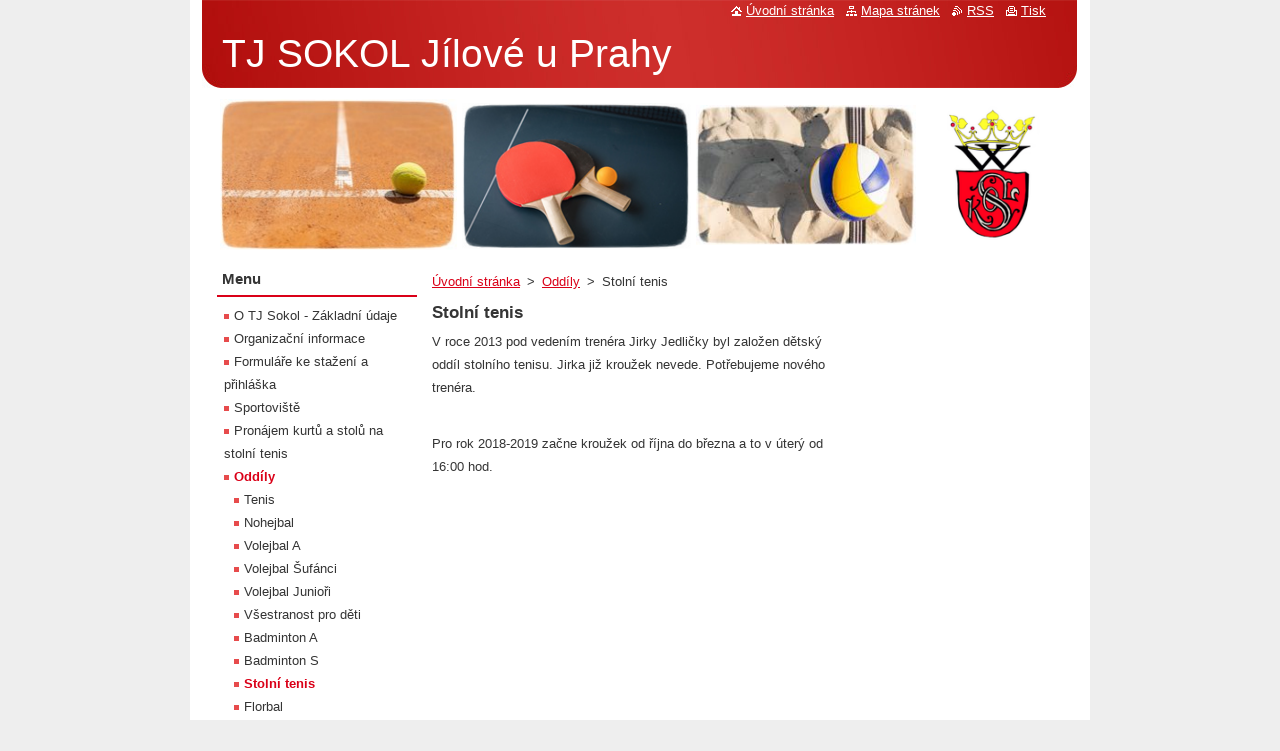

--- FILE ---
content_type: text/html; charset=UTF-8
request_url: https://www.sokoljilove.cz/oddily/stolni-tenis/
body_size: 5237
content:
<!--[if lte IE 9]><!DOCTYPE HTML PUBLIC "-//W3C//DTD HTML 4.01 Transitional//EN" "https://www.w3.org/TR/html4/loose.dtd"><![endif]-->
<!DOCTYPE html>
<!--[if IE]><html class="ie" lang="cs"><![endif]-->
<!--[if gt IE 9]><!--> 
<html lang="cs">
<!--<![endif]-->
  <head>
    <!--[if lt IE 8]><meta http-equiv="X-UA-Compatible" content="IE=EmulateIE7"><![endif]--><!--[if IE 8]><meta http-equiv="X-UA-Compatible" content="IE=EmulateIE8"><![endif]--><!--[if IE 9]><meta http-equiv="X-UA-Compatible" content="IE=EmulateIE9"><![endif]-->
    <base href="https://www.sokoljilove.cz/">
  <meta charset="utf-8">
  <meta name="description" content="">
  <meta name="keywords" content="">
  <meta name="generator" content="Webnode">
  <meta name="apple-mobile-web-app-capable" content="yes">
  <meta name="apple-mobile-web-app-status-bar-style" content="black">
  <meta name="format-detection" content="telephone=no">
    <link rel="icon" type="image/svg+xml" href="/favicon.svg" sizes="any">  <link rel="icon" type="image/svg+xml" href="/favicon16.svg" sizes="16x16">  <link rel="icon" href="/favicon.ico"><link rel="canonical" href="https://www.sokoljilove.cz/oddily/stolni-tenis/">
<script type="text/javascript">(function(i,s,o,g,r,a,m){i['GoogleAnalyticsObject']=r;i[r]=i[r]||function(){
			(i[r].q=i[r].q||[]).push(arguments)},i[r].l=1*new Date();a=s.createElement(o),
			m=s.getElementsByTagName(o)[0];a.async=1;a.src=g;m.parentNode.insertBefore(a,m)
			})(window,document,'script','//www.google-analytics.com/analytics.js','ga');ga('create', 'UA-797705-6', 'auto',{"name":"wnd_header"});ga('wnd_header.set', 'dimension1', 'W1');ga('wnd_header.set', 'anonymizeIp', true);ga('wnd_header.send', 'pageview');var pageTrackerAllTrackEvent=function(category,action,opt_label,opt_value){ga('send', 'event', category, action, opt_label, opt_value)};</script>
  <link rel="alternate" type="application/rss+xml" href="https://sokoljilove.cz/rss/all.xml" title="Všechny články">
<!--[if lte IE 9]><style type="text/css">.cke_skin_webnode iframe {vertical-align: baseline !important;}</style><![endif]-->
    <title>Stolní tenis :: TJ SOKOL Jílové u Prahy</title>
    <meta name="robots" content="index, follow">
    <meta name="googlebot" content="index, follow">   
    <link href="/css/style.css" rel="stylesheet" type="text/css" media="screen,projection,handheld,tv">
    <link href="https://d11bh4d8fhuq47.cloudfront.net/_system/skins/v11/50000692/css/print.css" rel="stylesheet" type="text/css" media="print">
    <script type="text/javascript" src="https://d11bh4d8fhuq47.cloudfront.net/_system/skins/v11/50000692/js/functions.js"></script>
  
				<script type="text/javascript">
				/* <![CDATA[ */
					
					if (typeof(RS_CFG) == 'undefined') RS_CFG = new Array();
					RS_CFG['staticServers'] = new Array('https://d11bh4d8fhuq47.cloudfront.net/');
					RS_CFG['skinServers'] = new Array('https://d11bh4d8fhuq47.cloudfront.net/');
					RS_CFG['filesPath'] = 'https://www.sokoljilove.cz/_files/';
					RS_CFG['filesAWSS3Path'] = 'https://77aac74516.clvaw-cdnwnd.com/c7c6dd24b4aef5ae5ea2753b4f15856e/';
					RS_CFG['lbClose'] = 'Zavřít';
					RS_CFG['skin'] = 'default';
					if (!RS_CFG['labels']) RS_CFG['labels'] = new Array();
					RS_CFG['systemName'] = 'Webnode';
						
					RS_CFG['responsiveLayout'] = 0;
					RS_CFG['mobileDevice'] = 0;
					RS_CFG['labels']['copyPasteSource'] = 'Více zde:';
					
				/* ]]> */
				</script><script type="text/javascript" src="https://d11bh4d8fhuq47.cloudfront.net/_system/client/js/compressed/frontend.package.1-3-108.js?ph=77aac74516"></script><style type="text/css"></style></head>  
  <body>     
  
    <div id="body_bg">      
      <div id="site">      
        <div id="site_top">
        
          <div id="nonFooter">
          
            <!-- HEADER -->          
            <div id="header">  
              <div id="header_box">     
                <div class="illustration">
                  <div id="logozone">               
                    <div id="logo"><a href="home/" title="Přejít na úvodní stránku."><span id="rbcSystemIdentifierLogo">TJ SOKOL Jílové u Prahy</span></a></div>          
                    <p id="moto"><span id="rbcCompanySlogan" class="rbcNoStyleSpan"></span></p>
                  </div>
                   <img src="https://77aac74516.clvaw-cdnwnd.com/c7c6dd24b4aef5ae5ea2753b4f15856e/200000460-c7b75c7b76/banner 2025.png?ph=77aac74516" width="875" height="153" alt="">                </div>
              </div>   
            </div>            
            <!-- /HEADER -->

            <!-- MAIN -->
            <div id="main">
                                 
              <div id="mainContent">   

                <!-- CONTENT -->
                <div id="contentNarrow">
                
                  <!-- NAVIGATOR -->
                  <div id="pageNavigator" class="rbcContentBlock">        <div class="navigator">                       <a class="navFirstPage" href="/home/">Úvodní stránka</a>      <span><span> &gt; </span></span>          <a href="/oddily/">Oddíly</a>      <span><span> &gt; </span></span>          <span id="navCurrentPage">Stolní tenis</span>               </div>              <div class="cleaner"><!-- / --></div>        </div>                  <!-- /NAVIGATOR -->
                  
                  
								
			<div class="box">
        <div class="box_content">

		<h1>Stolní tenis</h1>
<p>V roce 2013 pod vedením trenéra Jirky Jedličky byl založen dětský oddíl stolního tenisu. Jirka již kroužek nevede. Potřebujeme nového trenéra.</p>
<p>&nbsp;</p>
<p>Pro rok 2018-2019 začne kroužek od října do března a to v úterý od 16:00 hod.</p>
<p>&nbsp;</p>

                       
        </div>
      </div>
      
      <div class="cleaner"><!-- / --></div>

		  
                
                </div>
                <!-- /CONTENT -->
                
                <!-- RIGHT CONTENT -->
                <div id="rightContent">              
                  <div id="rcontent">
                  
                              
                     
                  
                  </div>              
                </div>
                <!-- /RIGHT CONTENT -->              
                
              </div>
              
              <!-- SIDEBAR -->
              <div id="sidebar">              
                <div id="sidebar_content">
                
                  <!-- MENU -->  
                  


		  <div class="box">	
        <div class="box_title"><h2>Menu</h2></div>
        <div class="box_content">

		<ul class="menu">
	<li class="first">
  
      <a href="/o-nas/">
    
      O TJ Sokol - Základní údaje
      
  </a>
  
  </li>
	<li>
  
      <a href="/turnaje/">
    
      Organizační informace
      
  </a>
  
  </li>
	<li>
  
      <a href="/formulare-ke-stazeni/">
    
      Formuláře ke stažení a přihláška
      
  </a>
  
  </li>
	<li>
  
      <a href="/sportoviste/">
    
      Sportoviště
      
  </a>
  
  </li>
	<li>
  
      <a href="/sportoviste/beach-kurt/">
    
      Pronájem kurtů a stolů na stolní tenis
      
  </a>
  
  </li>
	<li class="open selected">
  
      <a href="/oddily/">
    
      Oddíly
      
  </a>
  
  
	<ul class="level1">
		<li class="first">
  
      <a href="/oddily/tenis/">
    
      Tenis
      
  </a>
  
  </li>
		<li>
  
      <a href="/oddily/nohejbal/">
    
      Nohejbal
      
  </a>
  
  </li>
		<li>
  
      <a href="/oddily/volejbal-a/">
    
      Volejbal A
      
  </a>
  
  </li>
		<li>
  
      <a href="/oddily/volejbal-sufanci/">
    
      Volejbal Šufánci
      
  </a>
  
  </li>
		<li>
  
      <a href="/oddily/volejbal-juniori/">
    
      Volejbal Junioři
      
  </a>
  
  </li>
		<li>
  
      <a href="/oddily/pripravka-pro-deti-volejbal/">
    
      Všestranost pro děti
      
  </a>
  
  </li>
		<li>
  
      <a href="/oddily/badminton-a/">
    
      Badminton A
      
  </a>
  
  </li>
		<li>
  
      <a href="/oddily/badminton-s/">
    
      Badminton S
      
  </a>
  
  </li>
		<li class="selected activeSelected">
  
      <a href="/oddily/stolni-tenis/">
    
      Stolní tenis
      
  </a>
  
  </li>
		<li>
  
      <a href="/oddily/florbal/">
    
      Florbal
      
  </a>
  
  </li>
		<li>
  
      <a href="/oddily/cviceni-zeny/">
    
      Cvičení ženy
      
  </a>
  
  </li>
		<li>
  
      <a href="/oddily/skibob/">
    
      Skibob
      
  </a>
  
  </li>
		<li>
  
      <a href="/oddily/plazovy-volejbal/">
    
      Plážový volejbal
      
  </a>
  
  </li>
		<li class="last">
  
      <a href="/oddily/trx/">
    
      TRX
      
  </a>
  
  </li>
	</ul>
	</li>
	<li>
  
      <a href="/kalendar-akci/">
    
      Turnaje
      
  </a>
  
  </li>
	<li>
  
      <a href="/fotogalerie/">
    
      Fotogalerie
      
  </a>
  
  </li>
	<li>
  
      <a href="/napiste-nam/">
    
      Napište nám
      
  </a>
  
  </li>
	<li>
  
      <a href="/kronika/">
    
      Kronika
      
  </a>
  
  </li>
	<li class="last">
  
      <a href="/kontakt/">
    
      Kontakty
      
  </a>
  
  </li>
</ul>

        </div>
			</div>

					    
                  <!-- /MENU -->
                    
                  

		  <div class="box">            
        <div class="box_title"><h2>Vyhledávání</h2></div>            
        <div class="box_content">

		<form action="/search/" method="get" id="fulltextSearch">
		
		    <label for="fulltextSearchText" class="hidden">Vyhledávání</label>
      	<input type="text" id="fulltextSearchText" name="text"><br />
      	<span><input class="submit" type="submit" value="Hledat"></span>
				<div class="cleaner"><!-- / --></div>

		</form>

		    </div>
      </div>

		 
                  
                  

      <div class="box">
        <div class="box_title"><h2>Kontakt</h2></div>
        <div class="box_content">
          
		

      <p><strong>Jan Stachura, starosta</strong></p>
      
      
      <p class="address">Tyršova 264<br />
Jílové u Prahy<br />
254 01</p>

	            
      
      
	
	    <p class="email"><a href="&#109;&#97;&#105;&#108;&#116;&#111;:&#115;&#116;&#97;&#114;&#111;&#115;&#116;&#97;&#64;&#115;&#111;&#107;&#111;&#108;&#106;&#105;&#108;&#111;&#118;&#101;&#46;&#99;&#122;"><span id="rbcContactEmail">&#115;&#116;&#97;&#114;&#111;&#115;&#116;&#97;&#64;&#115;&#111;&#107;&#111;&#108;&#106;&#105;&#108;&#111;&#118;&#101;&#46;&#99;&#122;</span></a></p>

	           

		
                      
        </div>
      </div> 

					          
            
                  <div style="width:100%;text-align:center"><script type="text/javascript" src="https://apis.google.com/js/plusone.js"></script><g:plusone size="small"></g:plusone></div><iframe src="https://www.facebook.com/plugins/like.php?app_id=225951590755638&amp;href=http%3A%2F%2Fsokoljilove.webnode.cz%2F&amp;send=false&amp;layout=standard&amp;width=450&amp;show_faces=false&amp;action=like&amp;colorscheme=light&amp;font&amp;height=32" scrolling="no" frameborder="0" allowTransparency="true" style="border:none; overflow:hidden; width:450px; height:32px;"></iframe>
								
			<div class="box">
        <div class="box_content">

		<p><a href="https://sokoljilove.reenio.cz"><img alt="" src="https://77aac74516.cbaul-cdnwnd.com/c7c6dd24b4aef5ae5ea2753b4f15856e/200000401-b1265b1267/rezervace.jpg" style="width: 150px; height: 53px;"></a></p>

                       
        </div>
      </div>
      
      <div class="cleaner"><!-- / --></div>

		          
                   
                
                </div>            
              </div>
              <!-- /SIDEBAR -->
            
              <hr class="cleaner">
            
            </div>
            <!-- /MAIN -->
          
            <div id="header_link">          
              <table><tr><td>
                 <div class="link">                             
                   <span class="homepage"><a href="home/" title="Přejít na úvodní stránku.">Úvodní stránka</a></span>            
                   <span class="sitemap"><a href="/sitemap/" title="Přejít na mapu stránek.">Mapa stránek</a></span>
                   <span class="rss"><a href="/rss/" title="RSS kanály">RSS</a></span>
                   <span class="print"><a href="#" onclick="window.print(); return false;" title="Vytisknout stránku">Tisk</a></span>
                 </div>
               </td><td>
                 <div class="lang">               
                   <div id="languageSelect"></div>			            
                 </div>
               </td></tr></table>
            </div>
        
          </div>
          
          <!-- FOOTER -->
          <div id="footer">          
            <div id="footer_content">             
              <span id="rbcFooterText" class="rbcNoStyleSpan">© 2009 Všechna práva vyhrazena.</span> | <span class="rbcSignatureText">Vytvořeno službou <a href="https://www.webnode.cz?utm_source=brand&amp;utm_medium=footer&amp;utm_campaign=premium" rel="nofollow" >Webnode</a></span>            
            </div>        
          </div>
          <!-- /FOOTER -->
          
        </div>
      </div>    
    </div>
  
  
    <script type="text/javascript">
		/* <![CDATA[ */

			RubicusFrontendIns.addObserver
			({

				onContentChange: function ()
        {
          RubicusFrontendIns.faqInit('faq', 'answerBlock');
        },

				onStartSlideshow: function()
				{
					$('slideshowControl').innerHTML	= '<span>Pozastavit prezentaci<'+'/span>';
					$('slideshowControl').title			= 'Pozastavit automatické procházení obrázků';
					$('slideshowControl').onclick		= RubicusFrontendIns.stopSlideshow.bind(RubicusFrontendIns);
				},

				onStopSlideshow: function()
				{
					$('slideshowControl').innerHTML	= '<span>Spustit prezentaci<'+'/span>';
					$('slideshowControl').title			= 'Spustit automatické procházení obrázků';
					$('slideshowControl').onclick		= RubicusFrontendIns.startSlideshow.bind(RubicusFrontendIns);
				},

				onShowImage: function()
				{
					if (RubicusFrontendIns.isSlideshowMode())
					{
						$('slideshowControl').innerHTML	= '<span>Pozastavit prezentaci<'+'/span>';
						$('slideshowControl').title			= 'Pozastavit automatické procházení obrázků';
						$('slideshowControl').onclick		= RubicusFrontendIns.stopSlideshow.bind(RubicusFrontendIns);
					}
				}

			 });

			  RubicusFrontendIns.faqInit('faq', 'answerBlock');

			  RubicusFrontendIns.addFileToPreload('https://d11bh4d8fhuq47.cloudfront.net/_system/skins/v11/50000692/img/loading.gif');
        RubicusFrontendIns.addFileToPreload('https://d11bh4d8fhuq47.cloudfront.net/_system/skins/v11/50000692/img/faq_close.png');

  		/* ]]> */
  	 </script>
  
  <div id="rbcFooterHtml"></div><script type="text/javascript">var keenTrackerCmsTrackEvent=function(id){if(typeof _jsTracker=="undefined" || !_jsTracker){return false;};try{var name=_keenEvents[id];var keenEvent={user:{u:_keenData.u,p:_keenData.p,lc:_keenData.lc,t:_keenData.t},action:{identifier:id,name:name,category:'cms',platform:'WND1',version:'2.1.157'},browser:{url:location.href,ua:navigator.userAgent,referer_url:document.referrer,resolution:screen.width+'x'+screen.height,ip:'3.138.204.175'}};_jsTracker.jsonpSubmit('PROD',keenEvent,function(err,res){});}catch(err){console.log(err)};};</script></body>
</html>


--- FILE ---
content_type: text/html; charset=utf-8
request_url: https://accounts.google.com/o/oauth2/postmessageRelay?parent=https%3A%2F%2Fwww.sokoljilove.cz&jsh=m%3B%2F_%2Fscs%2Fabc-static%2F_%2Fjs%2Fk%3Dgapi.lb.en.OE6tiwO4KJo.O%2Fd%3D1%2Frs%3DAHpOoo_Itz6IAL6GO-n8kgAepm47TBsg1Q%2Fm%3D__features__
body_size: 160
content:
<!DOCTYPE html><html><head><title></title><meta http-equiv="content-type" content="text/html; charset=utf-8"><meta http-equiv="X-UA-Compatible" content="IE=edge"><meta name="viewport" content="width=device-width, initial-scale=1, minimum-scale=1, maximum-scale=1, user-scalable=0"><script src='https://ssl.gstatic.com/accounts/o/2580342461-postmessagerelay.js' nonce="TsMFPMtqXC2dEoaC0fsfUw"></script></head><body><script type="text/javascript" src="https://apis.google.com/js/rpc:shindig_random.js?onload=init" nonce="TsMFPMtqXC2dEoaC0fsfUw"></script></body></html>

--- FILE ---
content_type: text/javascript
request_url: https://apis.google.com/js/rpc:shindig_random.js?onload=init
body_size: 5063
content:
(function(){var aa=typeof Object.defineProperties=="function"?Object.defineProperty:function(a,b,c){if(a==Array.prototype||a==Object.prototype)return a;a[b]=c.value;return a},ba=function(a){a=["object"==typeof globalThis&&globalThis,a,"object"==typeof window&&window,"object"==typeof self&&self,"object"==typeof global&&global];for(var b=0;b<a.length;++b){var c=a[b];if(c&&c.Math==Math)return c}throw Error("Cannot find global object");},ca=ba(this),g=function(a,b){if(b)a:{var c=ca;a=a.split(".");for(var d=0;d<a.length-
1;d++){var e=a[d];if(!(e in c))break a;c=c[e]}a=a[a.length-1];d=c[a];b=b(d);b!=d&&b!=null&&aa(c,a,{configurable:!0,writable:!0,value:b})}},h=function(a,b,c){if(a==null)throw new TypeError("The 'this' value for String.prototype."+c+" must not be null or undefined");if(b instanceof RegExp)throw new TypeError("First argument to String.prototype."+c+" must not be a regular expression");return a+""};
g("String.prototype.endsWith",function(a){return a?a:function(b,c){var d=h(this,b,"endsWith");b+="";c===void 0&&(c=d.length);c=Math.max(0,Math.min(c|0,d.length));for(var e=b.length;e>0&&c>0;)if(d[--c]!=b[--e])return!1;return e<=0}});g("Object.is",function(a){return a?a:function(b,c){return b===c?b!==0||1/b===1/c:b!==b&&c!==c}});
g("Array.prototype.includes",function(a){return a?a:function(b,c){var d=this;d instanceof String&&(d=String(d));var e=d.length;c=c||0;for(c<0&&(c=Math.max(c+e,0));c<e;c++){var f=d[c];if(f===b||Object.is(f,b))return!0}return!1}});g("String.prototype.includes",function(a){return a?a:function(b,c){return h(this,b,"includes").indexOf(b,c||0)!==-1}});window.gapi=window.gapi||{};window.gapi.o=(new Date).getTime();/*

 Copyright The Closure Library Authors.
 SPDX-License-Identifier: Apache-2.0
*/
var m=this||self,n="closure_uid_"+(Math.random()*1E9>>>0),da=0,t=function(a){return a};/*

 Copyright Google LLC
 SPDX-License-Identifier: Apache-2.0
*/
var x={};var y=function(a){if(x!==x)throw Error("Bad secret");this.l=a};y.prototype.toString=function(){return this.l};new y("about:blank");new y("about:invalid#zClosurez");var A=[],D=function(a){console.warn("A URL with content '"+a+"' was sanitized away.")};A.indexOf(D)===-1&&A.push(D);/*
 gapi.loader.OBJECT_CREATE_TEST_OVERRIDE &&*/
var E=window,F=document,ea=E.location,fa=function(){},ha=/\[native code\]/,H=function(a,b,c){return a[b]=a[b]||c},ia=function(a){a=a.sort();for(var b=[],c=void 0,d=0;d<a.length;d++){var e=a[d];e!=c&&b.push(e);c=e}return b},I=function(){var a;if((a=Object.create)&&ha.test(a))a=a(null);else{a={};for(var b in a)a[b]=void 0}return a},J=H(E,"gapi",{});var M={};M=H(E,"___jsl",I());H(M,"I",0);H(M,"hel",10);var N=function(){var a=ea.href;if(M.dpo)var b=M.h;else{b=M.h;var c=RegExp("([#].*&|[#])jsh=([^&#]*)","g"),d=RegExp("([?#].*&|[?#])jsh=([^&#]*)","g");if(a=a&&(c.exec(a)||d.exec(a)))try{b=decodeURIComponent(a[2])}catch(e){}}return b},ja=function(a){var b=H(M,"PQ",[]);M.PQ=[];var c=b.length;if(c===0)a();else for(var d=0,e=function(){++d===c&&a()},f=0;f<c;f++)b[f](e)},O=function(a){return H(H(M,"H",I()),a,I())};var P=H(M,"perf",I()),Q=H(P,"g",I()),ka=H(P,"i",I());H(P,"r",[]);I();I();var R=function(a,b,c){var d=P.r;typeof d==="function"?d(a,b,c):d.push([a,b,c])},T=function(a,b,c){b&&b.length>0&&(b=ma(b),c&&c.length>0&&(b+="___"+ma(c)),b.length>28&&(b=b.substr(0,28)+(b.length-28)),c=b,b=H(ka,"_p",I()),H(b,c,I())[a]=(new Date).getTime(),R(a,"_p",c))},ma=function(a){return a.join("__").replace(/\./g,"_").replace(/\-/g,"_").replace(/,/g,"_")};var na=I(),U=[],V=function(a){throw Error("Bad hint: "+a);};U.push(["jsl",function(a){for(var b in a)if(Object.prototype.hasOwnProperty.call(a,b)){var c=a[b];typeof c=="object"?M[b]=H(M,b,[]).concat(c):H(M,b,c)}if(b=a.u)a=H(M,"us",[]),a.push(b),(b=/^https:(.*)$/.exec(b))&&a.push("http:"+b[1])}]);var oa=/^(\/[a-zA-Z0-9_\-]+)+$/,pa=[/\/amp\//,/\/amp$/,/^\/amp$/],qa=/^[a-zA-Z0-9\-_\.,!]+$/,ra=/^gapi\.loaded_[0-9]+$/,sa=/^[a-zA-Z0-9,._-]+$/,wa=function(a,b,c,d,e){var f=a.split(";"),k=f.shift(),l=na[k],p=null;l?p=l(f,b,c,d):V("no hint processor for: "+k);p||V("failed to generate load url");b=p;c=b.match(ta);(d=b.match(ua))&&d.length===1&&va.test(b)&&c&&c.length===1||V("failed sanity: "+a);try{a="?";if(e&&e.length>0){c=b=0;for(d={};c<e.length;){var q=e[c++];f=void 0;k=typeof q;f=k=="object"&&q!=
null||k=="function"?"o"+(Object.prototype.hasOwnProperty.call(q,n)&&q[n]||(q[n]=++da)):(typeof q).charAt(0)+q;Object.prototype.hasOwnProperty.call(d,f)||(d[f]=!0,e[b++]=q)}e.length=b;p=p+"?le="+e.join(",");a="&"}if(M.rol){var z=M.ol;z&&z.length&&(p=""+p+a+"ol="+z.length)}}catch(G){}return p},za=function(a,b,c,d){a=xa(a);ra.test(c)||V("invalid_callback");b=ya(b);d=d&&d.length?ya(d):null;var e=function(f){return encodeURIComponent(f).replace(/%2C/g,",")};return[encodeURIComponent(a.pathPrefix).replace(/%2C/g,
",").replace(/%2F/g,"/"),"/k=",e(a.version),"/m=",e(b),d?"/exm="+e(d):"","/rt=j/sv=1/d=1/ed=1",a.g?"/am="+e(a.g):"",a.i?"/rs="+e(a.i):"",a.j?"/t="+e(a.j):"","/cb=",e(c)].join("")},xa=function(a){a.charAt(0)!=="/"&&V("relative path");for(var b=a.substring(1).split("/"),c=[];b.length;){a=b.shift();if(!a.length||a.indexOf(".")==0)V("empty/relative directory");else if(a.indexOf("=")>0){b.unshift(a);break}c.push(a)}a={};for(var d=0,e=b.length;d<e;++d){var f=b[d].split("="),k=decodeURIComponent(f[0]),l=
decodeURIComponent(f[1]);f.length==2&&k&&l&&(a[k]=a[k]||l)}b="/"+c.join("/");oa.test(b)||V("invalid_prefix");c=0;for(d=pa.length;c<d;++c)pa[c].test(b)&&V("invalid_prefix");c=W(a,"k",!0);d=W(a,"am");e=W(a,"rs");a=W(a,"t");return{pathPrefix:b,version:c,g:d,i:e,j:a}},ya=function(a){for(var b=[],c=0,d=a.length;c<d;++c){var e=a[c].replace(/\./g,"_").replace(/-/g,"_");sa.test(e)&&b.push(e)}return b.join(",")},W=function(a,b,c){a=a[b];!a&&c&&V("missing: "+b);if(a){if(qa.test(a))return a;V("invalid: "+b)}return null},
va=/^https?:\/\/[a-z0-9_.-]+\.google(rs)?\.com(:\d+)?\/[a-zA-Z0-9_.,!=\-\/]+$/,ua=/\/cb=/g,ta=/\/\//g;na.m=function(a,b,c,d){(a=a[0])||V("missing_hint");return"https://apis.google.com"+za(a,b,c,d)};var X=decodeURI("%73cript"),Aa=/^[-+_0-9\/A-Za-z]+={0,2}$/,Ba=function(a,b){for(var c=[],d=0;d<a.length;++d){var e=a[d],f;if(f=e){a:{for(f=0;f<b.length;f++)if(b[f]===e)break a;f=-1}f=f<0}f&&c.push(e)}return c},Ca=function(){var a=M.nonce;return a!==void 0?a&&a===String(a)&&a.match(Aa)?a:M.nonce=null:F.querySelector?(a=F.querySelector("script[nonce]"))?(a=a.nonce||a.getAttribute("nonce")||"",a&&a===String(a)&&a.match(Aa)?M.nonce=a:M.nonce=null):null:null},Ea=function(a){if(F.readyState!="loading")Da(a);
else{var b=Ca(),c="";b!==null&&(c=' nonce="'+b+'"');a="<"+X+' src="'+encodeURI(a)+'"'+c+"></"+X+">";F.write(Y?Y.createHTML(a):a)}},Da=function(a){var b=F.createElement(X);b.setAttribute("src",Y?Y.createScriptURL(a):a);a=Ca();a!==null&&b.setAttribute("nonce",a);b.async="true";(a=F.getElementsByTagName(X)[0])?a.parentNode.insertBefore(b,a):(F.head||F.body||F.documentElement).appendChild(b)},Ga=function(a,b,c){Fa(function(){var d=b===N()?H(J,"_",I()):I();d=H(O(b),"_",d);a(d)},c)},Ia=function(a,b){var c=
b||{};typeof b=="function"&&(c={},c.callback=b);var d=(b=c)&&b._c;if(d)for(var e=0;e<U.length;e++){var f=U[e][0],k=U[e][1];k&&Object.prototype.hasOwnProperty.call(d,f)&&k(d[f],a,b)}b=[];a?b=a.split(":"):c.features&&(b=c.features);if(!(a=c.h)&&(a=N(),!a))throw Error("Bad hint: !hint");Ha(b||[],c,a)},Ha=function(a,b,c){a=ia(a)||[];var d=b.callback,e=b.config,f=b.timeout,k=b.ontimeout,l=b.onerror,p=void 0;typeof l=="function"&&(p=l);var q=null,z=!1;if(f&&!k||!f&&k)throw"Timeout requires both the timeout parameter and ontimeout parameter to be set";
l=H(O(c),"r",[]).sort();var G=H(O(c),"L",[]).sort(),Ma=M.le||[],K=[].concat(l),la=function(w,B){if(z)return 0;E.clearTimeout(q);G.push.apply(G,r);var C=((J||{}).config||{}).update;C?C(e):e&&H(M,"cu",[]).push(e);if(B){T("me0",w,K);try{Ga(B,c,p)}finally{T("me1",w,K)}}return 1};f>0&&(q=E.setTimeout(function(){z=!0;k()},f));var r=Ba(a,G);if(r.length){r=Ba(a,l);var u=H(M,"CP",[]),v=u.length;u[v]=function(w){if(!w)return 0;T("ml1",r,K);var B=function(L){u[v]=null;la(r,w)&&ja(function(){d&&d();L()})},C=
function(){var L=u[v+1];L&&L()};v>0&&u[v-1]?u[v]=function(){B(C)}:B(C)};if(r.length){var S="loaded_"+M.I++;J[S]=function(w){u[v](w);J[S]=null};a=wa(c,r,"gapi."+S,l,Ma);l.push.apply(l,r);T("ml0",r,K);b.sync||E.___gapisync?Ea(a):Da(a)}else u[v](fa)}else la(r)&&d&&d()},Ja;var Ka=null,Z=m.trustedTypes;if(Z&&Z.createPolicy)try{Ka=Z.createPolicy("gapi#gapi",{createHTML:t,createScript:t,createScriptURL:t})}catch(a){m.console&&m.console.error(a.message)}Ja=Ka;var Y=Ja;var Fa=function(a,b){if(M.hee&&M.hel>0)try{return a()}catch(c){b&&b(c),M.hel--,Ia("debug_error",function(){try{window.___jsl.hefn(c)}catch(d){throw c;}})}else try{return a()}catch(c){throw b&&b(c),c;}};var La=J.load;La&&H(M,"ol",[]).push(La);J.load=function(a,b){return Fa(function(){return Ia(a,b)})};U.unshift(["url",function(a,b,c){!a||b&&b!==""||!a.endsWith(".js")||(a=a.substring(0,a.length-3),b=a.lastIndexOf("/")+1,b>=a.length||(a=a.substr(b).split(":").filter(function(d){return!["api","platform"].includes(d)}),c.features=a))}]);Q.bs0=window.gapi._bs||(new Date).getTime();R("bs0");Q.bs1=(new Date).getTime();R("bs1");delete window.gapi._bs;window.gapi.load("",{callback:window["init"],_c:{url:"https://apis.google.com/js/rpc:shindig_random.js",jsl:{ci:{"oauth-flow":{authUrl:"https://accounts.google.com/o/oauth2/auth",proxyUrl:"https://accounts.google.com/o/oauth2/postmessageRelay",disableOpt:!0,idpIframeUrl:"https://accounts.google.com/o/oauth2/iframe",usegapi:!1},debug:{reportExceptionRate:1,forceIm:!1,rethrowException:!0,host:"https://apis.google.com"},gen204logger:{ interval: 30000, rate: 0.01, batch: false },enableMultilogin:!0,"googleapis.config":{auth:{useFirstPartyAuthV2:!0},root:"https://content.googleapis.com","root-1p":"https://clients6.google.com"},
inline:{css:1},disableRealtimeCallback:!1,drive_share:{skipInitCommand:!0},csi:{rate:.01},client:{cors:!1},signInDeprecation:{rate:0},include_granted_scopes:!0,llang:"en",iframes:{youtube:{params:{location:["search","hash"]},url:":socialhost:/:session_prefix:_/widget/render/youtube?usegapi=1",methods:["scroll","openwindow"]},ytsubscribe:{url:"https://www.youtube.com/subscribe_embed?usegapi=1"},plus_circle:{params:{url:""},url:":socialhost:/:session_prefix::se:_/widget/plus/circle?usegapi=1"},
plus_share:{params:{url:""},url:":socialhost:/:session_prefix::se:_/+1/sharebutton?plusShare=true&usegapi=1"},rbr_s:{params:{url:""},url:":socialhost:/:session_prefix::se:_/widget/render/recobarsimplescroller"},":source:":"3p",playemm:{url:"https://play.google.com/work/embedded/search?usegapi=1&usegapi=1"},savetoandroidpay:{url:"https://pay.google.com/gp/v/widget/save"},blogger:{params:{location:["search","hash"]},url:":socialhost:/:session_prefix:_/widget/render/blogger?usegapi=1",methods:["scroll",
"openwindow"]},evwidget:{params:{url:""},url:":socialhost:/:session_prefix:_/events/widget?usegapi=1"},partnersbadge:{url:"https://www.gstatic.com/partners/badge/templates/badge.html?usegapi=1"},dataconnector:{url:"https://dataconnector.corp.google.com/:session_prefix:ui/widgetview?usegapi=1"},surveyoptin:{url:"https://www.google.com/shopping/customerreviews/optin?usegapi=1"},":socialhost:":"https://apis.google.com",shortlists:{url:""},hangout:{url:"https://talkgadget.google.com/:session_prefix:talkgadget/_/widget"},
plus_followers:{params:{url:""},url:":socialhost:/_/im/_/widget/render/plus/followers?usegapi=1"},post:{params:{url:""},url:":socialhost:/:session_prefix::im_prefix:_/widget/render/post?usegapi=1"},signin:{params:{url:""},url:":socialhost:/:session_prefix:_/widget/render/signin?usegapi=1",methods:["onauth"]},rbr_i:{params:{url:""},url:":socialhost:/:session_prefix::se:_/widget/render/recobarinvitation"},share:{url:":socialhost:/:session_prefix::im_prefix:_/widget/render/share?usegapi=1"},plusone:{params:{count:"",
size:"",url:""},url:":socialhost:/:session_prefix::se:_/+1/fastbutton?usegapi=1"},comments:{params:{location:["search","hash"]},url:":socialhost:/:session_prefix:_/widget/render/comments?usegapi=1",methods:["scroll","openwindow"]},":im_socialhost:":"https://plus.googleapis.com",backdrop:{url:"https://clients3.google.com/cast/chromecast/home/widget/backdrop?usegapi=1"},visibility:{params:{url:""},url:":socialhost:/:session_prefix:_/widget/render/visibility?usegapi=1"},autocomplete:{params:{url:""},url:":socialhost:/:session_prefix:_/widget/render/autocomplete"},
":signuphost:":"https://plus.google.com",ratingbadge:{url:"https://www.google.com/shopping/merchantverse/?usegapi=1"},appcirclepicker:{url:":socialhost:/:session_prefix:_/widget/render/appcirclepicker"},follow:{url:":socialhost:/:session_prefix:_/widget/render/follow?usegapi=1"},community:{url:":ctx_socialhost:/:session_prefix::im_prefix:_/widget/render/community?usegapi=1"},sharetoclassroom:{url:"https://classroom.google.com/sharewidget?usegapi=1"},ytshare:{params:{url:""},url:":socialhost:/:session_prefix:_/widget/render/ytshare?usegapi=1"},
plus:{url:":socialhost:/:session_prefix:_/widget/render/badge?usegapi=1"},family_creation:{params:{url:""},url:"https://families.google.com/webcreation?usegapi=1&usegapi=1"},commentcount:{url:":socialhost:/:session_prefix:_/widget/render/commentcount?usegapi=1"},configurator:{url:":socialhost:/:session_prefix:_/plusbuttonconfigurator?usegapi=1"},zoomableimage:{url:"https://ssl.gstatic.com/microscope/embed/"},appfinder:{url:"https://workspace.google.com/:session_prefix:marketplace/appfinder?usegapi=1"},savetowallet:{url:"https://pay.google.com/gp/v/widget/save"},
person:{url:":socialhost:/:session_prefix:_/widget/render/person?usegapi=1"},savetodrive:{url:"https://drive.google.com/savetodrivebutton?usegapi=1",methods:["save"]},page:{url:":socialhost:/:session_prefix:_/widget/render/page?usegapi=1"},card:{url:":socialhost:/:session_prefix:_/hovercard/card"}}},h:"m;/_/scs/abc-static/_/js/k=gapi.lb.en.OE6tiwO4KJo.O/d=1/rs=AHpOoo_Itz6IAL6GO-n8kgAepm47TBsg1Q/m=__features__",u:"https://apis.google.com/js/rpc:shindig_random.js",hee:!0,dpo:!1,le:["scs"]},platform:"backdrop blogger comments commentcount community donation family_creation follow hangout health page partnersbadge person playemm playreview plus plusone post ratingbadge savetoandroidpay savetodrive savetowallet sharetoclassroom shortlists signin2 surveyoptin visibility youtube ytsubscribe zoomableimage".split(" "),
annotation:["interactivepost","recobar","signin2","autocomplete"]}});H(M,"le",[]).push("fedcm_migration_mod");}).call(this);
